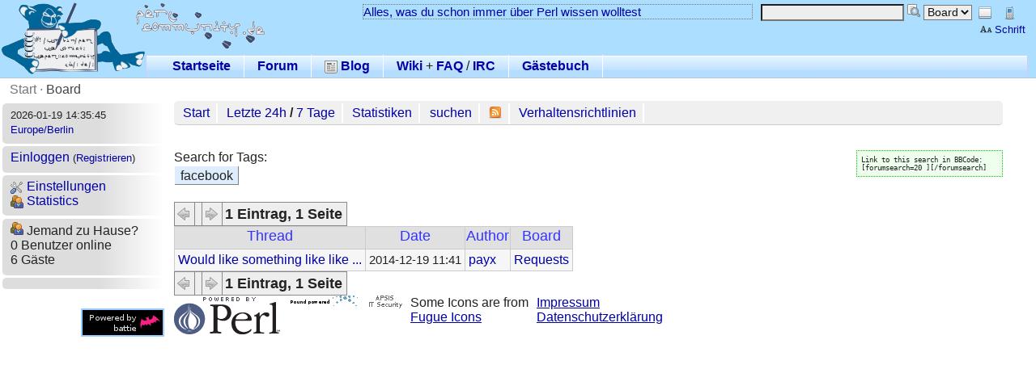

--- FILE ---
content_type: text/html; charset=utf-8
request_url: http://www.perl-community.de/bat/poard/search/tag/facebook
body_size: 3389
content:
<!DOCTYPE HTML PUBLIC "-//W3C//DTD HTML 4.01 Transitional//EN" "http://www.w3.org/TR/html4/loose.dtd">
<html>
<head><title>poard - Perl-Community.de</title>
<meta http-equiv="content-type" content="text/html; charset=utf-8">

<meta name="keywords" content="perl, perl forum, programmierung, hilfe, community, wiki, irc, perl6">





<link rel="shortcut icon" type="image/x-icon" href="/battie/favicon.ico">
<link rel="stylesheet" href="/battie/theme/default/layout.css" type="text/css" >
<link rel="stylesheet" href="/battie/theme/default/bbcode.css" type="text/css" >
<link rel="stylesheet" href="/battie/theme/default/color_default/global.css" type="text/css" >
<link rel="stylesheet" href="/battie/theme/default/switch_other.css" type="text/css" >
<script src="/battie/js/json2.js" type="text/javascript" ></script>

<!-- **** colour scheme stylesheet **** -->
<link rel="stylesheet" type="text/css" href="/battie/theme/default/color.css" >
    
<!-- css -->
<link rel="stylesheet" href="/battie/theme/default/poard.css"  type="text/css" >
<link rel="stylesheet" href="/battie/theme/default/source-highlight.css"  type="text/css" >

<link rel="stylesheet" href="/battie/theme/default/color_default/poard.css"  type="text/css" >

<!-- js -->
<script src="/battie/js/bbcode_buttons.js" type="text/javascript" ></script>
<script src="/battie/js/jquery-2.0.3.js" type="text/javascript" ></script>
<script src="/battie/js/poard.js" type="text/javascript" ></script>
<script src="/battie/js/userprefs.js" type="text/javascript" ></script>

<!-- rss -->
<link rel="alternate" type="application/rss+xml" title="Perl-Community.de-Forum - Artikel (abstracts)" href="/bat/poard/xml_messages_rss">
<link rel="alternate" type="application/rss+xml" title="Perl-Community.de-Forum - Artikel (full)" href="/bat/poard/xml_messages_rss?type=full">

<!-- user css -->


<style type="text/css">



</style>
<meta name="robots" content="noindex,noarchive">
<link rel="alternate" type="application/rss+xml" title="Perl-Community.de News" href="https://www.perl-community.de/bat/blog/xml_rss" >
<script src="/battie/js/ajax.js" type="text/javascript" ></script>
<script type="text/javascript"><!--
function ajaxshow() {
var args = ajaxshow.arguments;
call_ajax('/bat?',args,"ajaxshow",args[2]);
}
document.write('<style type="text/css">span.javascript, div.javascript, td.javascript { visibility: visible; }</' + 'style>');
var theme = '/battie/theme/default';
var token = 't__';
--></script>

<!--[if IE 7]><style type="text/css">
div.code pre { padding-bottom: 1em; overflow-y: scroll }
</style><![endif]-->
</head>
<body >


<div class="header"
style="
background-image:url(/battie/img/pc_logo.png);
background-repeat: no-repeat;
background-position: 2px 2px;
"
>
&nbsp;
<div style="width: 75%; position: absolute; top: 5px; right: 5px; margin-left: 300px;">

<div style="horizontal-align: right; display: inline; float: right; margin-right: 5px;">
<table><tr><td>
<form action="/bat/poard/search/tag/facebook" method="POST">
<input type="hidden" name="battie_view" value="small">
<input type="image" src="/battie/theme/default/icons/layout-hf.png" name="battie" value="small"
title="Switch to small view with navigation at the bottom" class="image">
</form>
</td><td>
<form action="/bat/poard/search/tag/facebook" method="POST">
<input type="hidden" name="battie_view" value="mini">
<input type="image" src="/battie/theme/default/icons/mobile-phone.png" class="image" name="battie" value="small"
title="Switch to mini view without navigation">
</form>
</td></tr>

<tr>
<td colspan="2" align="right"><small><a class="icon_link" title="Schrift - Einstellungen" href="/bat/userprefs/set_theme#quickset"><img style="vertical-align: bottom;" src="/battie/theme/default/icons/edit-small-caps.png" alt="">Schrift</a></small></td>
</tr>

</table>
</div>

<div style="display: inline; float: right; margin-right: 5px;">

<form action="/bat/content/search" method="get">
<input type="hidden" name="from" value="poard/search/tag/facebook">
<input type="text" name="query" value="">
<input type="image" src="/battie/theme/default/search.png" class="image" style="vertical-align: top;"
 title="suchen" alt="suchen" name="search" >
<select name="query.where" size="1">
<option value="poard" >Board</option>
</select>

</form>


</div>

<div style="display: inline; margin-right: 10px; float: right; width: 50%;" id="motd" class="motd">
<a href="http://perldoc.perl.org/index-faq.html" rel="nofollow">Alles, was du schon immer über Perl wissen wolltest</a>
</div>

</div>


<div class="navi_horizontal_container navi_horizontal_container_top" style="margin-top: 50px; margin-left: 180px;">
<ul class="navig navi_horizontal">


<li ><a  href="/bat/content/view/home"> Startseite</a></li>


<li ><a  href="/bat/poard/start"> Forum</a></li>


<li ><a  href="/bat/blog/start"><img style="vertical-align: bottom;" src="/battie/theme/default/blog.png" alt=""> Blog</a></li>


<li>
<a href="http://wiki.perl-community.de/">Wiki</a> +
<a href="http://wiki.perl-community.de/cgi-bin/foswiki/view/Wissensbasis/PerlFaq">FAQ</a> /
<a href="http://pepe.is-a-geek.org/pjirc/perlcommunityapplet.cgi">IRC</a>
</li>

<li ><a  href="/bat/guest/start"> Gästebuch</a></li>

</ul>
</div>


</div>

<div class="main_breadcrumb" title="You are here">


<a href="/bat/" >Start</a>

 &middot; 

<a href="/bat/poard/start" class="last">Board</a>


</div>


<div id="left_navi" style="float:left; width: 16%; margin-right: 10px; ">

<ul class="navig navi_vertical">
<li><small title="2026-01-19 14:35:45 +0100 (CET)" >2026-01-19 14:35:45</small>
<br><small><a href="/bat/userprefs/timezone" title="time zone">Europe/Berlin</a></small>
</li>

<li >
<script type="text/javascript"><!--
//<![CDATA[
function show_login(from) {
    var result = document.getElementById('loginresult');
    result.innerHTML = '<img src="' + theme + '/wait.gif" width="50" height="10" alt="[wait]">';
    result.style.display="block";
    result.style.visibility="visible";
    var show_login_callback = function() {
        result.innerHTML = arguments[0];
    }
    ajaxshow( ['ma__login/ajaxshow', 'login.from__'+from], [show_login_callback], 'GET');
}
function hide_login() {
    var result = document.getElementById('loginresult');
    result.style.display="none";
    result.style.visibility="hidden";
}
//]]>
--></script>
<a href="/bat/login/show?login.from=poard/search/tag/facebook"
name="ajaxlink" onClick="show_login('poard/search/tag/facebook');return false">Einloggen</a>
<small>(<a href="/bat/login/register">Registrieren</a>)</small>
<div id="loginresult" style="z-index: 99; position: absolute;"></div>

</li>

<li ><ul><li><a  href="/bat/userprefs/start"><img style="vertical-align: bottom;" src="/battie/theme/default/settings.png" alt=""> Einstellungen</a></li><li><a  href="/bat/member/stats"><img style="vertical-align: bottom;" src="/battie/theme/default/people.png" alt=""> Statistics</a></li></ul></li>

<li ><script src="/battie/js/chatterbox.js" type="text/javascript" ></script>


<img src="/battie/theme/default/people.png" border="0" alt=""> Jemand zu Hause?<br>
0 Benutzer online<br>
6
Gäste



<div id="result_chat" >
</div>

<div id="chatterbox" class="chatterbox_div">

</div>
<script type="text/javascript">
var end = document.getElementById('end');
//end.scrollIntoView(true);
</script>
</li>

<li ><ul></ul></li>

</ul>

</div>
<div style="float:left; width: 80%; border-radius: 5px;" class="navi_links_div" id="top_navi">
<ul>
<li><a href="/bat/poard/start">Start</a></li>
<li><a href="/bat/poard/latest/24h">Letzte 24h</a> /
<a href="/bat/poard/latest/7d">7 Tage</a></li>
<li><a href="/bat/poard/statistic">Statistiken</a></li>





<li><a href="/bat/poard/search">suchen</a></li>


<li><a href="/bat/poard/xml_messages_rss" title="RSS"><img src="/battie/theme/default/icons/feed.png" alt="[feed]"></a>
</li>
<li><a href="/bat/content/view/verhalten">Verhaltensrichtlinien</a></li>
</ul>

</div>
<div style="float:left; width: 80%;">




<br>
<div class="page_options">
<tt title="BBCode for this search">Link to this search in BBCode:<br>
[forumsearch=20 ][/forumsearch]</tt>
</div>

Search for Tags:<br>

<span class="tag">facebook</span>


<br>
<br>
<table class="pager" cellspacing="1"><tr>
<td class="pager_inactive"><img src="/battie/theme/default/arrow_left_inactive.png" border="0" alt="&lt;&lt;"></td>


<td></td>

<td class="pager_inactive"><img src="/battie/theme/default/arrow_right_inactive.png" border="0" alt="&gt;&gt;"></td>

<td>1 Eintrag, 1 Seite</td>
</tr></table>


<table class="searchresults" cellspacing="1">

<tr><th>Thread</th><th>Date</th><th>Author</th><th>Board</th></th>

<tr>
<td><a href="/bat/poard/thread/19425">Would like something like like ...</a></td>
<td class="small"><span class="datetime" title="2014-12-19 11:41:58 +0100 (CET)">2014-12-19 11:41</span></td>
<td class="dark">
<a href="/bat/member/profile/1439">payx</a>
</td>
<td><a href="/bat/poard/board/31">Requests</a></td>
</tr>


</table>
<table class="pager" cellspacing="1"><tr>
<td class="pager_inactive"><img src="/battie/theme/default/arrow_left_inactive.png" border="0" alt="&lt;&lt;"></td>


<td></td>

<td class="pager_inactive"><img src="/battie/theme/default/arrow_right_inactive.png" border="0" alt="&gt;&gt;"></td>

<td>1 Eintrag, 1 Seite</td>
</tr></table>







</div>



<div style="width: 80%; position: relative; clear: left; margin-top: 1em; horizontal-align: center; margin-left: 100px; margin-right: auto;" id="footer">
<div style="float:left; margin-top: 1em;" ><table class="powered_by">
<tr>
<td>
<a href="http://perlpunks.de/battie"><img src="/battie/img/powered.png" alt="[Powered by Battie]"></a></td>
</tr>
</table>
</div>
<div style="float:left; margin-left: 10px;" >
<a href="http://www.perl.org/"><img src="/battie/img/perl_powered-1.png" alt="Powered by the Perl Programming Language" title="Powered by the Perl Programming Language"></a>
</div>
<div style="float:left; margin-left: 10px;" >
<a href="http://www.apsis.ch/pound/index_html"><img src="/battie/img/pound-logo.png" alt="Powered by Pound"></a>
</div>
<div style="float:left; margin-left: 10px;" >
<!-- Do not remove this link from the template unless you own a license -->
Some Icons are from<br>
<a href="http://www.pinvoke.com/">Fugue Icons</a>
</div>
<div style="float:left; margin-left: 10px;" >
<a href="/bat/content/view/impressum">Impressum</a><br>
<a href="/bat/content/view/datenschutz">Datenschutzerkl&auml;rung</a>
</div>
</div>
<br>



</body></html>
